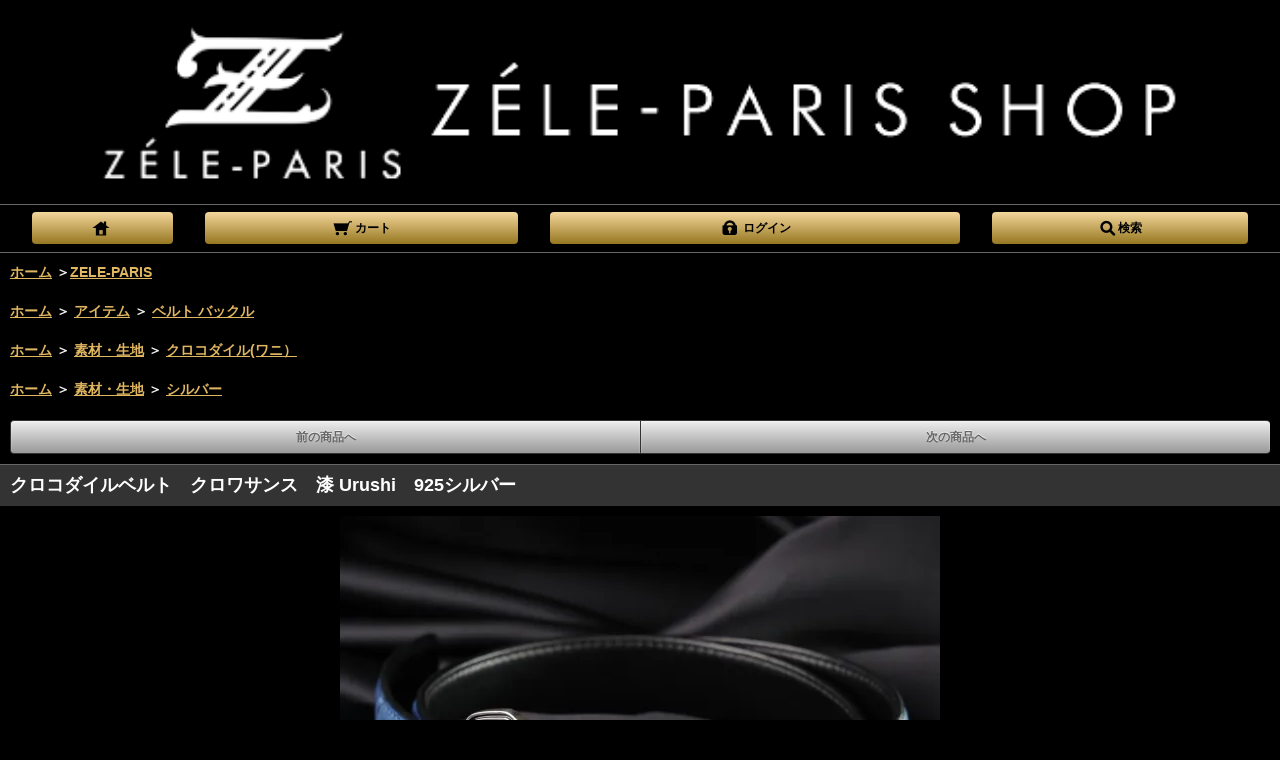

--- FILE ---
content_type: text/html; charset=EUC-JP
request_url: https://zele-paris.jp/?pid=156436218&view=smartphone
body_size: 5719
content:
<!DOCTYPE html>
<html lang="ja">
<head>
<meta charset="euc-jp" />
<title>クロコダイルベルト　クロワサンス　漆 Urushi　925シルバー - クロコダイル・ワニ革オーダーメイド｜銀座 ZELE-PARIS（ゼルパリ）</title>
<meta name="Keywords" content="クロコダイルベルト　クロワサンス　漆 Urushi　925シルバー,本革,クロコダイル,ワニ革,ダイヤモンド,オーダーメイド,高級,ブランド,オーダージュエリー,ベルト,ジャケット" />
<meta name="Description" content="本革クロコダイル・ワニ革オーダーメイドベルトや長財布、稀少なダイヤモンドジュエリーは、ZELE-PARIS 銀座本店にお任せください。オーダーメイド高級ブランド ZELE-PARISのクロコダイル・ダイヤモンドジュエリー・オーダージャケットは、世界にひとつだけの究極の逸品です。" />
<meta name="Author" content="ZELE-PARIS" />
<meta name="Copyright" content="Copyright (C) 2022 ZELE-PARIS All Rights Reserved." />
<meta name="viewport" content="width=device-width,initial-scale=1">
<meta name="format-detection" content="telephone=no" />
<meta name="robots" content="noindex">
<link rel="stylesheet" href="https://img08.shop-pro.jp/PA01200/317/s_css/2/index.css?cmsp_timestamp=20241221215828" type="text/css" />

<link rel="alternate" type="application/rss+xml" title="rss" href="https://zele-paris.jp/?mode=rss" />
<link rel="alternate" media="handheld" type="text/html" href="https://zele-paris.jp/?prid=156436218&view=smartphone" />
<link rel="shortcut icon" href="https://img08.shop-pro.jp/PA01200/317/favicon.ico?cmsp_timestamp=20241221213846" />
<meta property="og:title" content="クロコダイルベルト　クロワサンス　漆 Urushi　925シルバー - クロコダイル・ワニ革オーダーメイド｜銀座 ZELE-PARIS（ゼルパリ）" />
<meta property="og:description" content="本革クロコダイル・ワニ革オーダーメイドベルトや長財布、稀少なダイヤモンドジュエリーは、ZELE-PARIS 銀座本店にお任せください。オーダーメイド高級ブランド ZELE-PARISのクロコダイル・ダイヤモンドジュエリー・オーダージャケットは、世界にひとつだけの究極の逸品です。" />
<meta property="og:url" content="https://zele-paris.jp?pid=156436218&view=smartphone" />
<meta property="og:site_name" content="クロコダイル・ワニ革オーダーメイド｜銀座 ZELE-PARIS（ゼルパリ）" />
<meta property="og:image" content="https://img08.shop-pro.jp/PA01200/317/product/156436218.jpg?cmsp_timestamp=20250720174814"/>
<meta property="og:type" content="product" />
<meta property="product:price:amount" content="338000" />
<meta property="product:price:currency" content="JPY" />
<meta property="product:product_link" content="https://zele-paris.jp?pid=156436218&view=smartphone" />
<meta name="google-site-verification" content="bSIATZRLlpG84EQK_rnvQNnrHr14o0hJ9TpZUKhb0vI" />
<script>
  var Colorme = {"page":"product","shop":{"account_id":"PA01200317","title":"\u30af\u30ed\u30b3\u30c0\u30a4\u30eb\u30fb\u30ef\u30cb\u9769\u30aa\u30fc\u30c0\u30fc\u30e1\u30a4\u30c9\uff5c\u9280\u5ea7 ZELE-PARIS\uff08\u30bc\u30eb\u30d1\u30ea\uff09"},"basket":{"total_price":0,"items":[]},"customer":{"id":null},"inventory_control":"product","product":{"shop_uid":"PA01200317","id":156436218,"name":"\u30af\u30ed\u30b3\u30c0\u30a4\u30eb\u30d9\u30eb\u30c8\u3000\u30af\u30ed\u30ef\u30b5\u30f3\u30b9\u3000\u6f06 Urushi\u3000925\u30b7\u30eb\u30d0\u30fc","model_number":"","stock_num":1,"sales_price":338000,"sales_price_including_tax":338000,"variants":[],"category":{"id_big":1469514,"id_small":0},"groups":[{"id":585306},{"id":583004},{"id":583041}],"members_price":338000,"members_price_including_tax":338000}};

  (function() {
    function insertScriptTags() {
      var scriptTagDetails = [];
      var entry = document.getElementsByTagName('script')[0];

      scriptTagDetails.forEach(function(tagDetail) {
        var script = document.createElement('script');

        script.type = 'text/javascript';
        script.src = tagDetail.src;
        script.async = true;

        if( tagDetail.integrity ) {
          script.integrity = tagDetail.integrity;
          script.setAttribute('crossorigin', 'anonymous');
        }

        entry.parentNode.insertBefore(script, entry);
      })
    }

    window.addEventListener('load', insertScriptTags, false);
  })();
</script>
<script async src="https://zen.one/analytics.js"></script>
</head>
<body>
<meta name="colorme-acc-payload" content="?st=1&pt=10029&ut=156436218&at=PA01200317&v=20260125181213&re=&cn=5e98031e697f7880e146f67cdc0bfecb" width="1" height="1" alt="" /><script>!function(){"use strict";Array.prototype.slice.call(document.getElementsByTagName("script")).filter((function(t){return t.src&&t.src.match(new RegExp("dist/acc-track.js$"))})).forEach((function(t){return document.body.removeChild(t)})),function t(c){var r=arguments.length>1&&void 0!==arguments[1]?arguments[1]:0;if(!(r>=c.length)){var e=document.createElement("script");e.onerror=function(){return t(c,r+1)},e.src="https://"+c[r]+"/dist/acc-track.js?rev=3",document.body.appendChild(e)}}(["acclog001.shop-pro.jp","acclog002.shop-pro.jp"])}();</script><script type="text/javascript" src="https://img.shop-pro.jp/js/jquery-1.7.2.min.js"></script>
<script type="text/javascript" src="/js/stmpl/utility.js"></script>

<header id="pagetop" class="global_header">
	
	
	<div id="logo_img"><a href="http://zele-paris.jp/?view=smartphone"><img src="https://img08.shop-pro.jp/PA01200/317/etc/logo_sp.png" alt="クロコダイルオーダーメイド通販【ZELE-PARIS(ゼルパリ)SHOP】"></a></div>
	<div class="nav_bar">
		<nav class="footer_nav clearfix">
			<p class="page_nav_home"><a href="http://zele-paris.jp/?view=smartphone" class="btn"><img src="https://img08.shop-pro.jp/PA01200/317/etc/icon_home.png" alt="ホーム" width="20" height="20"></a></p>
			<p class="page_nav_cart"><a href="https://zele-paris.jp/cart/proxy/basket?shop_id=PA01200317&shop_domain=zele-paris.jp" class="btn"><img src="https://img08.shop-pro.jp/PA01200/317/etc/icon_cart.png" alt="カート" width="20" height="20"> カート</a></p>
									<p class="page_nav_login"><a href="https://zele-paris.jp/?mode=login&shop_back_url=https%3A%2F%2Fzele-paris.jp%2F&view=smartphone" class="btn"><img src="https://img08.shop-pro.jp/PA01200/317/etc/icon_login.png" alt="ログイン" width="20" height="20"> ログイン</a></p>
									<p class="page_nav_search"><a href="#cmsearch" class="btn"><img src="https://img08.shop-pro.jp/PA01200/317/etc/icon_search.png" alt="検索" width="20" height="20">検索</a></p>
		</nav>
	</div>
</header>




<div id="detail">
	<h2 class="sttl"> <a href="http://zele-paris.jp/?view=smartphone">ホーム</a> <span class="txt_arrow">＞</span><a href='?mode=cate&cbid=1469514&csid=0&view=smartphone'>ZELE-PARIS</a>		</h2>

	
		<h2 class="sttl"><a href="./">ホーム</a>
		<span class="txt-f10">＞</span> <a href="https://zele-paris.jp/?mode=grp&gid=555366&view=smartphone">アイテム</a>
		<span class="txt-f10">＞</span> <a href="https://zele-paris.jp/?mode=grp&gid=585306&view=smartphone">ベルト バックル</a>
	</h2>
		<h2 class="sttl"><a href="./">ホーム</a>
		<span class="txt-f10">＞</span> <a href="https://zele-paris.jp/?mode=grp&gid=583003&view=smartphone">素材・生地</a>
		<span class="txt-f10">＞</span> <a href="https://zele-paris.jp/?mode=grp&gid=583004&view=smartphone">クロコダイル(ワニ）</a>
	</h2>
		<h2 class="sttl"><a href="./">ホーム</a>
		<span class="txt-f10">＞</span> <a href="https://zele-paris.jp/?mode=grp&gid=583003&view=smartphone">素材・生地</a>
		<span class="txt-f10">＞</span> <a href="https://zele-paris.jp/?mode=grp&gid=583041&view=smartphone">シルバー</a>
	</h2>
		

		<section id="product_detail" class="sttl_s">
		<div class="wrap">
			<div class="sort_wrap">
				<ul class="sort clearfix">
					<li class="off"><a href="javascript:void(0);">前の商品へ</a></li>
					<li class="off"><a href="javascript:void(0);">次の商品へ</a></li>
				</ul>
			</div>
			<article>
				<header class="dtl_hd">
					<h2 class="sttl">クロコダイルベルト　クロワサンス　漆 Urushi　925シルバー</h2>
										<p><img id="swipe_image" src="https://img08.shop-pro.jp/PA01200/317/product/156436218.jpg?cmsp_timestamp=20250720174814" ></p>
					 </header>
				<form action="https://zele-paris.jp/cart/proxy/basket/items/add" method="post" name="product_form">
					
					<div class="block"> 						<table class="dtl_tbl">
																					<tr>
								<th>定価</th>
								<td>338,000円(税込)</td>
							</tr>
														<tr>
								<th>販売価格</th>
								<td>									
									<p class="product_price">338,000円(税込)</p>
									 </td>
							</tr>
														
														<tr>
								<th>購入数</th>
								<td class="quantity"><input type="number" name="product_num" value="1"></td>
							</tr>
														
													</table>

						
						<p class="stock_error" style="font-weight:bold;color:red;margin-top:10px;display:none;"></p>
						
												
						
												<div class="buy disable_cartin">
							<p>
								<input type="submit" value="カートに入れる"  class="btn" />
							</p>
						</div>
						<p class="dtl_regal"><a href="https://zele-paris.jp/?mode=sk&view=smartphone">特定商取引法に基づく表記 (返品など)</a></p>
											</div>
					
					<div class="description"> クロコダイルベルト　漆 Urushi　925シルバー<br />
「無限」創造の象徴であるアラベスク柄「Ｚ」<br />
脈々と受け継がれる伝統的な漆と融合し、成熟した美しさのバックル<br />
<img src="https://img08.shop-pro.jp/PA01200/317/product/157498198_o3.jpg?cmsp_timestamp=20210219133104"><br />
<img src="https://img08.shop-pro.jp/PA01200/317/product/164279669_o3.jpg?cmsp_timestamp=20220220142717"> </div>
					
					
					<aside class="dtl_asd">
						<ul>
														<li><img src="https://img08.shop-pro.jp/PA01200/317/product/156436218_o1.jpg?cmsp_timestamp=20250720174814" ></li>
																					<li><img src="https://img08.shop-pro.jp/PA01200/317/product/156436218_o2.jpg?cmsp_timestamp=20250720174814" ></li>
																				</ul>
					</aside>
					
					<div id="option_area2">
													
						
						<ul class="link">
							<li class="inq"><a href="https://zele-paris.shop-pro.jp/customer/products/156436218/inquiries/new">この商品について問い合わせる</a></li>
							<li class="teach"><a href="mailto:?subject=%E3%80%90%E3%82%AF%E3%83%AD%E3%82%B3%E3%83%80%E3%82%A4%E3%83%AB%E3%83%BB%E3%83%AF%E3%83%8B%E9%9D%A9%E3%82%AA%E3%83%BC%E3%83%80%E3%83%BC%E3%83%A1%E3%82%A4%E3%83%89%EF%BD%9C%E9%8A%80%E5%BA%A7%20ZELE-PARIS%EF%BC%88%E3%82%BC%E3%83%AB%E3%83%91%E3%83%AA%EF%BC%89%E3%80%91%E3%81%AE%E3%80%8C%E3%82%AF%E3%83%AD%E3%82%B3%E3%83%80%E3%82%A4%E3%83%AB%E3%83%99%E3%83%AB%E3%83%88%E3%80%80%E3%82%AF%E3%83%AD%E3%83%AF%E3%82%B5%E3%83%B3%E3%82%B9%E3%80%80%E6%BC%86%20Urushi%E3%80%80925%E3%82%B7%E3%83%AB%E3%83%90%E3%83%BC%E3%80%8D%E3%81%8C%E3%81%8A%E3%81%99%E3%81%99%E3%82%81%E3%81%A7%E3%81%99%EF%BC%81&body=%0D%0A%0D%0A%E2%96%A0%E5%95%86%E5%93%81%E3%80%8C%E3%82%AF%E3%83%AD%E3%82%B3%E3%83%80%E3%82%A4%E3%83%AB%E3%83%99%E3%83%AB%E3%83%88%E3%80%80%E3%82%AF%E3%83%AD%E3%83%AF%E3%82%B5%E3%83%B3%E3%82%B9%E3%80%80%E6%BC%86%20Urushi%E3%80%80925%E3%82%B7%E3%83%AB%E3%83%90%E3%83%BC%E3%80%8D%E3%81%AEURL%0D%0Ahttps%3A%2F%2Fzele-paris.jp%2F%3Fpid%3D156436218%0D%0A%0D%0A%E2%96%A0%E3%82%B7%E3%83%A7%E3%83%83%E3%83%97%E3%81%AEURL%0Ahttps%3A%2F%2Fzele-paris.jp%2F">この商品を友達に教える</a></li>
							<li class="shopping"><a href="https://zele-paris.jp/?mode=cate&cbid=1469514&csid=0">買い物を続ける</a></li>
														

							
							<li class="twitter"><a href="https://twitter.com/share" class="twitter-share-button" data-url="https://zele-paris.jp/?pid=156436218&view=smartphone" data-text="" data-lang="ja" >ツイート</a>
<script charset="utf-8">!function(d,s,id){var js,fjs=d.getElementsByTagName(s)[0],p=/^http:/.test(d.location)?'http':'https';if(!d.getElementById(id)){js=d.createElement(s);js.id=id;js.src=p+'://platform.twitter.com/widgets.js';fjs.parentNode.insertBefore(js,fjs);}}(document, 'script', 'twitter-wjs');</script></li>
							<li class="facebook"></li>                
							
							<li class="logpi"><a href="javascript:void(0);" onclick="javascript:window.open('http://logpi.jp/home?status='+encodeURIComponent('クロコダイルベルト　クロワサンス　漆 Urushi　925シルバー')+' '+encodeURIComponent(location.href))">この商品をログピでつぶやく</a></li>
							
							
							<li class="yahoo"><a id="yahoo" href="javascript:void(0);" onclick="javascript:window.open('http://bookmarks.yahoo.co.jp/action/bookmark?t='+encodeURIComponent('クロコダイルベルト　クロワサンス　漆 Urushi　925シルバー')+'&u='+encodeURIComponent(location.href))">Yahoo!ブックマークに登録する</a></li>
							
							
							<li class="hatena"><a href="javascript:void(0);" onclick="javascript:window.open('http://b.hatena.ne.jp/add?b2=1&url='+encodeURIComponent(location.href))">はてなブックマークに登録する</a></li>
							
							
														
							
							<li class="calamel"></li>
						</ul>
						<input type="hidden" name="user_hash" value="ba051ba6b1b5517babda0d93b36eb41b"><input type="hidden" name="members_hash" value="ba051ba6b1b5517babda0d93b36eb41b"><input type="hidden" name="shop_id" value="PA01200317"><input type="hidden" name="product_id" value="156436218"><input type="hidden" name="members_id" value=""><input type="hidden" name="back_url" value="https://zele-paris.jp/?pid=156436218?view=smartphone"><input type="hidden" name="reference_token" value="c6328f14007e4d23a03e04a71403673f"><input type="hidden" name="shop_domain" value="zele-paris.jp">
					</div>
				</form>
			</article>
			<div class="sort_wrap">
				<ul class="sort clearfix">
					<li class="off"><a href="javascript:void(0);">前の商品へ</a></li>
					<li class="off"><a href="javascript:void(0);">次の商品へ</a></li>
				</ul>
			</div>
		</div>
	</section>
	
	<div id="totop" class="nav_bar"><a href="#pagetop" class="btn">ページの先頭へ戻る</a></div>
	
	
	<section id="product_detail_category" class="sttl_s">
		<h2 class="sttl">この商品のカテゴリー</h2>
		<div>
			<nav>
				<ul class="link_list">
										<li><a href='?mode=cate&cbid=1469514&csid=0&view=smartphone'>ZELE-PARIS</a></li>
															<li class="tocategory"><a href="http://zele-paris.jp/?view=smartphone#category">商品カテゴリー一覧</a></li>
				</ul>
			</nav>
		</div>
	</section>
	
	
	
		
	 </div>



<div id="totop" class="nav_bar"><a href="#pagetop" class="btn">ページの先頭へ戻る</a></div>


<section id="cmsearch" class="sttl_s">
	<h2 class="sttl">商品検索</h2>
	<div class="wrap">
		<form action="https://zele-paris.jp/?view=smartphone" method="GET">
			<input type="hidden" name="mode" value="srh" />
			<select name="cid">
				<option value="">すべての商品から</option>
								<option value="1469514,0">ZELE-PARIS</option>
								<option value="1469517,0">Zelebijuo</option>
							</select>
			<br />
			<input type="search" name="keyword" placeholder="検索キーワードを入力してください" autocapitalize="off" />
						<input type="submit" value="検 索" class="btn" />
		</form>
	</div>
</section>



<!--メルマガ
<section id="cmmail" class="sttl_s">
	<h2 class="sttl">メルマガ登録・解除</h2>
	<div class="wrap clearfix">
		<form name="frm" method="get" action="https://zele-paris.shop-pro.jp/customer/newsletter/subscriptions/new">
            <span class="mailmaga_text"><input type="text" name="email" value=""></span><br />
            <input type="hidden" name="type" value="">
            <span class="mailmaga_ins"><input type="button" value=" 登　録 " onclick="mm_send('INS');"></span>
            <span class="mailmaga_del"><input type="button" value=" 解　除 " onclick="mm_send('DEL');"></span>
            </form>
	</div>
</section>
//メルマガ-->


<div id="member" class="member_btns"> 	<p class="member_login"><a href="https://zele-paris.jp/?mode=login&shop_back_url=https%3A%2F%2Fzele-paris.jp%2F&view=smartphone" class="btn">ショップ ログイン</a></p>
		<p class="member_regi"><a href="https://zele-paris.jp/customer/signup/new" class="btn">ショップ 新規会員登録</a></p>
		 </div>


<footer id="footerlink" class="sttl_s">
	
	<nav class="menu_nav">
		<ul class="link_list">
			<li id="mbtn2"><a href="https://zele-paris.jp/?mode=sk&view=smartphone">特定商取引法に基づく表記（返品など）</a></li>
						<li id="mbtn3"><a href="https://ameblo.jp/zeleparis-blog/">公式ブログ</a></li>
						<li id="mbtn4"><a href="https://zele-paris.jp/?mode=myaccount&view=smartphone">マイアカウント</a></li>
			<li id="mbtn5"><a href="https://zele-paris.shop-pro.jp/customer/inquiries/new">お問い合わせ</a></li>
			<li id="mbtn6"><a href="https://zele-paris.jp/?mode=sk&view=smartphone#payment">支払い方法について</a></li>
			<li id="mbtn7"><a href="https://zele-paris.jp/?mode=sk&view=smartphone#delivery">配送方法･送料について</a></li>
			<li id="mbtn8"><a href="https://zele-paris.jp/?mode=privacy&view=smartphone">プライバシーポリシー</a></li>
			
						
		</ul>
	</nav>
	
	
	<div id="totop" class="nav_bar"><a href="#pagetop" class="btn">ページの先頭へ戻る</a></div>
	
	<div class="nav_bar">
		<nav class="footer_nav clearfix">
			<p class="page_nav_home"><a href="http://zele-paris.jp/?view=smartphone" class="btn"><img src="https://img08.shop-pro.jp/PA01200/317/etc/icon_home.png" alt="ホーム" width="20" height="20"> ホーム</a></p>
			<p class="page_nav_cart"><a href="https://zele-paris.jp/cart/proxy/basket?shop_id=PA01200317&shop_domain=zele-paris.jp" class="btn"><img src="https://img08.shop-pro.jp/PA01200/317/etc/icon_cart.png" alt="カート" width="20" height="20"> カート</a></p>
			<p class="page_nav_myacount"><a href="https://zele-paris.jp/?mode=myaccount&view=smartphone" class="btn"><img src="https://img08.shop-pro.jp/PA01200/317/etc/icon_myacount.png" alt="マイアカウント" width="20" height="20">マイアカウント</a></p>
		</nav>
	</div>
	
	<div class="foot_wrap">
		<p class="switch">表示切替 : <span>スマートフォン</span> | <a href="http://zele-paris.jp/?force=pc">PC版</a></p>
		<p class="copyright"><small>究極のクロコダイル・ワニ革オーダーメイド<br />Copyright&#169; 銀座 ZELE-PARIS ゼルパリ All Rights Reserved.</small></p>
	</div>
	
</footer>



<script type="text/javascript" src="https://img.shop-pro.jp/s_tmpl_img/1/smoothScroll.js"></script><script type="text/javascript" src="https://zele-paris.jp/js/cart.js" ></script>
<script type="text/javascript" src="https://zele-paris.jp/js/async_cart_in.js" ></script>
<script type="text/javascript" src="https://zele-paris.jp/js/product_stock.js" ></script>
<script type="text/javascript" src="https://zele-paris.jp/js/js.cookie.js" ></script>
<script type="text/javascript" src="https://zele-paris.jp/js/favorite_button.js" ></script>
</body></html>

--- FILE ---
content_type: text/css
request_url: https://img08.shop-pro.jp/PA01200/317/s_css/2/index.css?cmsp_timestamp=20241221215828
body_size: 17331
content:
@charset "euc-jp";


/*-------------------------------------------
デフォルトスタイルをリセット2 
-------------------------------------------*/

html, body, h1, h2, h3, h4, h5, h6, ul, ol, dl, li, dt, dd, p,
header, hgroup, section, article, aside, hgroup, footer, figure, figcaption, nav {
	margin: 0;
	padding: 0;
	font-size: 100%;
}

body {
	line-height: 1.4;
	-webkit-text-size-adjust: none;
	font-family: Helvetica, san-serif;
	background: #000;
	color: #EEE;
}

article,aside,canvas,details,figcaption,figure,
footer,header,hgroup,menu,nav,section,summary { 
	display:block;
}

img {
	border: 0;
	vertical-align: bottom;
}

ul, ol {
	list-style: none;
}

table {
	border-spacing: 0;
	empty-cells: show;
}

a {
	color: #e0b661;
}

/*-------------------------------------------
共通
-------------------------------------------*/
#gmo_CMSPbar {
	display:none;
}


/*ヘッダー*/

#logo {
	background-color: #000;
	text-align: center;
	-webkit-box-shadow: 0 2px 1px #ddd;
	box-shadow: 0 2px 1px #ddd;
	color: #fff;
	font-weight: bold;
	font-size: 20px;
	text-shadow: 0 -1px #666;
	line-height:1.2;
	border-bottom:1px solid #fff;
	padding:10px 5px;
}

#logo_img{
	background:#000;
	text-align:center;
	padding:8px 0;
	border-bottom:1px solid #666;
}

#logo_img img{
	width:90%;
}

#logo a {
	text-decoration:none;
	color:#ffffff;
}

.nav_bar {
	background-color: #000;
	text-align: center;
	padding:7px 0 8px 0;
	border-bottom:1px solid #666;
}

.sttl_s{
	padding-top:1px;
	border-top:1px solid #999;
}

.sttl_s h2.sttl {
	background-image: -webkit-gradient(linear, left top, left bottom, from(#f4d79c),to(#967721));
	padding:10px;
	color:#000;
	font-size:14px;
	text-shadow: 0 1px 1px #CCC;
}

img.new_mark_img1 {
	vertical-align:baseline;
}

/* お知らせ */

#info{
	padding-top:1px;
}

#info h2.sttl {
	background-image: -webkit-gradient(linear, left top, left bottom, from(#666666),to(#333333));
	padding:10px;
	color:#FFF;
	font-size:14px;
	text-shadow: 0 1px 1px #000;
}

#info .wrap {
	padding:10px;
	line-height:1.4;
}



/* 商品検索 */

#cmsearch .wrap{
	padding:10px;
}

#cmsearch input[type="submit"]{
	margin-left:auto;
	margin-right:auto;
	display:block;
}

#cmsearch select,
#cmsearch input{
	font-size:16px;
	line-height:1.4;
	margin:8px 5px;
}

#cmsearch select,
#cmsearch input[type="search"]{
	width:97%;
}

#cmsearch input[type="submit"]{
	-webkit-box-shadow: 0 2px 1px #333;
	box-shadow: 0 4px 2px #333;
	width:50%;
	font-size:18px;
	border: 2px solid #e0b661;
}

#cmsearch .btn {
	padding:10px 5px;
}


/* メルマガ */

#cmmail {
	border-bottom:3px solid #967721;
}

#cmmail .wrap{
	padding:10px;
}

#cmmail input{
	font-size:16px;
	line-height:1.4;
	margin:8px 5px;
	width:91%;
}

#cmmail .mailmaga_ins input,
#cmmail .mailmaga_del input {
	display:block;
	font-weight:bold;
	text-decoration:none;
	color:#000;
	background-image: -webkit-gradient(linear, left top, left bottom, from(#f4d79c),to(#967721));
	-webkit-border-radius: 4px;
	border-radius: 4px;
	
	-webkit-box-shadow: 0 2px 1px #333;
	box-shadow: 0 2px 1px #333;
	font-size:18px;
	padding:10px 5px;
    background-color: #967721;
	border: 2px solid #e0b661;
    text-shadow: 0 -1px #333;
}

.mailmaga_ins,
.mailmaga_del {
	width:50%;
	float:left;
}


/*ログイン・ログアウト */

.welcome{
	padding:0 10px 10px;
}


/*共通スタイル */

span.red{
	font-weight:bold;
	color:#FF0000;
}

.price{
	font-weight:bold;
	color:#FF0000;
}

.no_titlebar{
	padding:10px;
	line-height:1.4;
}

.elision{
	overflow: hidden;
	white-space: nowrap;
	text-overflow: ellipsis;
}

.explanation_simple{
	margin-top:5px;
}


/*基本ボタン（緑）*/

.btn {
	display:block;
	font-weight:bold;
	text-decoration:none;
	color:#000;
	padding: 4px;
	background-image: -webkit-gradient(linear, left top, left bottom, from(#f4d79c),to(#967721));
	font-size: 12px;
	-webkit-border-radius: 4px;
	border-radius: 4px;
}


/*クイック購入ボタン*/

a.btn_quick{
	display:block;
	font-weight:bold;
	text-decoration:none;
	color:#fff;
	text-shadow: 0 -1px #1D8CA0;
	-webkit-border-radius: 4px;
	border-radius: 4px;
	font-size:18px;
	padding:10px 5px;
	width:60%;
	text-align:center;
	margin:0 auto 10px;
	-webkit-box-shadow: 0 2px 1px #333;
	box-shadow: 0 4px 2px #333;
	background-color: #fc336f;
	background-image: -webkit-gradient(linear, left top, left bottom, from(#fd5fa3),to(#fc336f));
	border:1px solid #fb77b0;
	text-shadow: 0 -1px #fc336f;
}


/*タイトルバー右のボタン*/

.sttl_nav {
	position: relative;
	top: 0;
	left: 0;
	width: 100%;
}
.sttl_nav_open {
	position: absolute;
	top: -34px;
	right: 10px;
}
.sttl_nav .btn {
	padding: 5px;
}


/*会員ボタン*/

#member {
	padding:10px;
}

.member_btns .btn{
	font-size:18px;
	padding:10px 5px;
	width:80%;
	text-align:center;
	margin:0 auto 10px;
	-webkit-box-shadow: 0 2px 1px #333;
	box-shadow: 0 4px 2px #333;
}

.member_btns p.member_regi .btn{
	color:#000;
	text-shadow: 0 -1px 1px #fff;
	background-image: -webkit-gradient(linear, left top, left bottom, from(#eeeeee),to(#999999));	
	border: 1px solid #333;
}

ul.link_list li {
	border-bottom:1px solid #666;
}

ul.link_list li:last-child {
	border-bottom:none;
}

ul.link_list li a{
	display:block;
	text-decoration:none;
	color:#EEE;
	background:url(https://img.shop-pro.jp/s_tmpl_img/1/icon_arrow_m2.png) no-repeat center right;
	padding:14px 10px;
	-webkit-background-size: 20px 13px;
}


/*リスト型ボタン 小*/

ul.product_section li{
	background:url(https://img08.shop-pro.jp/PA01200/317/etc/icon_arrow_l2.png) no-repeat center right;
	-webkit-background-size: 38px 28px;
	padding: 10px;
	border-bottom: 1px solid #666;
}

ul.product_section li a:after{
	content: '';
	display: block;
	clear: both;
}

ul.product_section a {
	display:block;
	text-decoration:none;
	color:#EEE;
	line-height:1.2;
	width:100%;
	height:100%;
}

ul.product_section li:last-child {
	border: none;
}

.product_pict {
    width: 25%;
    min-height: 80px;
    float: left;
}

.product_pict img{
	width:80px;
}

.product_summary {
    width: 60%;
    min-height: 80px;
	float: left;
	padding-left: 15px;
}

.product_name{
	font-size:16px;
	font-weight: bold;
	margin-bottom: 5px;
}

.product_ttl p:last-child{
	margin-bottom: 5px;
}

.product_ttl{
	font-size:10px;
	font-weight:normal;
	line-height:1.2;
}

.product_price_regular{
	font-size:16px;
	font-weight:normal;
	text-decoration: line-through;
	color:#FF0000;
}

.product_price {
	font-size:16px;
	font-weight:bold;
	color:#FF0000;
}

.product_price_discount{
	font-size:16px;
	font-weight:bold;
	color:#FF0000;
}

.product_price_soldout {
	font-size:12px;
	font-weight:bold;
	color:#fff;
	background:#ff0000;
	padding:3px 5px;
	width:70px;
	text-align:center;
}

#product_detail form .product_price_soldout {
	width:auto;
	margin-bottom:5px;
}


/* ページ先頭へ戻るボタン */

#totop {
	text-align:right;
	background:#222;
	padding:8px 10px 10px;
	border-bottom:1px solid #666;
}

#totop .btn {
	width:40%;
	display:inline;
	padding:6px 8px;
}


/* 下部ナビ */
footer.sttl_s{
	border-top:3px solid #967721;
}


/*ヘッダーナビ、フッターナビ*/

.page_nav_home {
	width:25%;
	float:left;
	margin-left:2.5%;
}

header .page_nav_home {
	width:11%;
	float:left;
	margin-left:2.5%;
}

header .page_nav_home .btn{
	padding:4px 9px 8px 7px;
}

header .page_nav_login {
	width:32%;
	float:left;
	margin-left:2.5%;
}

header .page_nav_search {
	width:20%;
	float:left;
	margin-left:2.5%;
}

header .page_nav_cart {
	width:24.5%;
	float:left;
	margin-left:2.5%;
}

.page_nav_cart {
	width:25%;
	float:left;
	margin-left:2.5%;
}

.page_nav_myacount {
	width:40%;
	float:left;
	margin-left:2.5%;
}

header .btn,
footer .btn{
	padding:4px 8px 8px;
	font-size:12px;
}

footer .nav_bar{
	padding:8px 0;
	background-color: #000;
}


/*コピーライト*/

.foot_wrap {
	padding:20px 10px 10px;
	background:#967721;
	color:#fff;
	-webkit-box-shadow:inset 0px 3px 4px #333;
	box-shadow:inset 0px 3px 4px #333;
}

.foot_wrap p{
	text-align:center;
	margin-bottom:10px
}

.foot_wrap p a{
	color:#fff;
	font-weight:bold;
}

.foot_wrap .copyright{
	font-size:12px;
	line-height:1.2;
}


/*clearfix*/

.clearfix:after {
	content: ".";
	display: block;
	clear: both;
	height: 0;
	visibility: hidden;
}


/*-------------------------------------------
トップ
-------------------------------------------*/

/* 商品カテゴリー */
ul.link_list li.group:first-child {
	border-top:1px solid #666;
}

/* グループ */
ul.link_list li.glevel_2 div{
	margin-left:20px;
}

/* フリースペース */
#freespace {
	border-top:3px solid #666;
}

/* おすすめ商品 */
#recommend ul.product_section li:last-child {
}


/*-------------------------------------------
商品一覧ページ
-------------------------------------------*/
#product_list .pagenavi{
	padding:10px;
	text-align:center;
}

#product_list{
	border:none;
}

#product_list h2.sttl{
	background:none;
	padding:10px;
	color:#FFF;
	font-size:14px;
	text-shadow: none;
}

#product_list ul.link_list li:first-child{
	border-top:1px solid #666;
}

#product_list ul.product_section li:first-child{
	border-top:1px solid #666;
}

#product_list ul.product_section li:last-child{
	border-bottom:1px solid #666;
}

#product_list div.wrap div.sort_wrap{
	padding:10px;
	border-bottom:1px solid #666;
	padding:10px 10px 20px;
}

#product_list ul.sort{
	line-height:24px;
	height:24px;
	margin:0 auto;
}

#product_list ul.sort li{
	float:left;
	width:34%;
	font-size:12px;
	text-align:center;
}

#product_list ul.sort li:first-child,
#product_list ul.sort li:last-child{
	width:33%;
}

#product_list ul.sort li a{
	display:block;
	font-weight:bold;
	text-decoration:none;
	color:#fff;
	text-shadow: 0 -1px #333333;
	padding: 4px;
	background-color: #333333;
	background-image: -webkit-gradient(linear, left top, left bottom, from(#999999),to(#333333));
	font-size: 12px;
	-webkit-box-shadow: inset 0 0 2px rgba(255,255,255,0.5);
	box-shadow: inset 0 1px 2px rgba(255,255,255,0.5);
	border: 1px solid #333333;
	border-left:none;
	border-right:none;
}

#product_list ul.sort li.on a{
	background-image: -webkit-gradient(linear, left top, left bottom, from(#aaaaaa),to(#666666));
}

#product_list ul.sort li:first-child a{
	-webkit-border-top-left-radius: 4px;
	-webkit-border-bottom-left-radius: 4px;
	border-top-left-radius: 4px;
	border-bottom-left-radius: 4px;
	border: 1px solid #333333;
}

#product_list ul.sort li:last-child a{
	-webkit-border-top-right-radius: 4px;
	-webkit-border-bottom-right-radius: 4px;
	border-top-right-radius: 4px;
	border-bottom-right-radius: 4px;
	border: 1px solid #333333;
}

#product_list .no_product{
	padding:60px 10px;
	color:#FF0000;
	text-align:center;
}

#product_list .search_wrap {
	padding:10px;
}

#product_list .search_wrap h2 {
	margin-bottom:5px;
}

#product_list .condition {
	font-size:12px;
}


/*-------------------------------------------
商品詳細ページ
-------------------------------------------*/
#detail h2 {
	padding:10px;
	font-size:14px;
}

#product_detail{
	border:none;
}

#product_detail div.wrap div.sort_wrap{
	padding:10px;
	padding:10px 10px 20px;
}

#product_detail ul.sort{
	line-height:24px;
	height:24px;
	margin:0 auto;
}

#product_detail ul.sort li{
	float:left;
	width:34%;
	font-size:12px;
	text-align:center;
}

#product_detail ul.sort li:first-child,
#product_detail ul.sort li:last-child{
	width:50%;
}

#product_detail ul.sort li a{
	display:block;
	font-weight:bold;
	text-decoration:none;
	color:#fff;
	text-shadow: 0 -1px #333333;
	padding: 4px;
	background-color: #333333;
	background-image: -webkit-gradient(linear, left top, left bottom, from(#999999),to(#333333));
	font-size: 12px;
	-webkit-box-shadow: inset 0 0 2px rgba(255,255,255,0.5);
	box-shadow: inset 0 1px 2px rgba(255,255,255,0.5);
	border: 1px solid #333333;
	border-left:none;
	border-right:none;
}

#product_detail ul.sort li:first-child.off a,
#product_detail ul.sort li:last-child.off a{
	color:#666666;
	text-shadow: 0 -1px #EEE;
	border:1px solid #333333;
	border-right:none;
	background-image: -webkit-gradient(linear, left top, left bottom, from(#eeeeee),to(#999999));
}

#product_detail ul.sort li:first-child a{
	-webkit-border-top-left-radius: 4px;
	-webkit-border-bottom-left-radius: 4px;
	border-top-left-radius: 4px;
	border-bottom-left-radius: 4px;
	border: 1px solid #333333;
	border-right:none;
}

#product_detail ul.sort li:last-child a{
	-webkit-border-top-right-radius: 4px;
	-webkit-border-bottom-right-radius: 4px;
	border-top-right-radius: 4px;
	border-bottom-right-radius: 4px;
	border: 1px solid #333333;
}

#product_detail h2.sttl {
	background:#333;
	color:#FFF;
	font-size:18px;
	text-shadow:none;
	line-height:1.2;
}

#product_detail header{
	border-bottom:1px solid #666;
}

#product_detail header p{
	text-align:center;
	padding:10px;
}

#product_detail .dtl_tbl{
	width:100%;
	border-spacing:2px;
	margin-bottom:10px;
}

#product_detail .dtl_tbl th {
	background:#333;
	text-align:left;
	padding:5px;
	width:30%;
	font-weight:normal;
}

#product_detail .dtl_tbl td{
	padding:5px;
	width:60%;
}

#product_detail div.block {
	padding:10px;
	border-bottom:1px solid #666;
}

#product_detail div.block .table{
	margin-bottom:15px;
}

#product_detail article {
	border-top:1px solid #666;
	border-bottom:1px solid #666;
}

#product_detail article ul.link{
	padding:10px;
}
#product_detail article ul.link li {
	line-height:1.8;
}

#product_detail div.buy input.btn{
	font-size:18px;
	padding:10px 5px;
	width:87%;
	text-align:center;
	margin:0 auto 10px;
	-webkit-box-shadow: 0 2px 1px #E00;
	box-shadow: 0 4px 2px #333;
	background-color: #EE0000;
	background-image: -webkit-gradient(linear, left top, left bottom, from(#EE0000),to(#990000));
	border:1px solid #EE0000;	
	text-shadow: 0 -1px #333333;
	color: #FFF;
}

#product_detail .description{
	padding:10px;
}

#product_detail .description img {
	max-width:100%;
}

#product_detail article aside{
	padding:0 10px;
}

#product_detail article aside li{
	margin-bottom:10px;
	text-align:center;
}

#product_detail_category ul.link_list li.tocategory {
	font-weight:bold;
	border-bottom:1px solid #666;
}

#product_list ul.link_list li:last-child {
	border-bottom:3px solid #666;
}

#product_detail_hide {
	padding:10px;
}

.dtl_hd p img {
	max-width:100%;
}

.dtl_asd li img {
	max-width:100%;
}

.quantity select{
	font-size:16px;
	white-space:normal;
	width:100%;
	}
.quantity input{
	font-size:16px;
	width:90%;
}

.twitter {
	margin:5px 0;
}

.facebook {
	margin:5px 0;
}

.logpi {
	padding-left:20px;
	background:url("https://img.shop-pro.jp/s_tmpl_img/1/icon_logpi.gif") no-repeat left center;
}

.yahoo {
	padding-left:20px;
	background:url("https://img.shop-pro.jp/s_tmpl_img/1/icon_y_bookmark.gif") no-repeat left center;
}

.hatena {
	padding-left:20px;
	background:url("https://img.shop-pro.jp/s_tmpl_img/1/icon_hatena.gif") no-repeat left center;
}


/* オプション詳細 */

#option_area1 {
	margin-bottom:15px;
}

#option_area1 h3,
#option_area2 h3{
	margin-bottom:5px;
	font-size:18px;
}

#option_area2 {
	padding:10px;
}

.op1{
	margin-bottom:10px;
}

.op2{
	margin-bottom:10px;
}

.op2_ttl {
	font-weight:bold;
	color:#FFF;
	margin-bottom:5px;
}

.stock_comment {
	font-size:12px;
	color:#FF0000;
	font-weight:bold;
}

#option_table {
	line-height:1;
}

#option_table table{
	border-top:1px solid #333;
	border-right:1px solid#333;
	width:100%;
}

#option_table table th {
	text-align:left;
	background:#333;
	border-left:1px solid #333;
	border-bottom:1px solid #333;
	font-size:14px;
	font-weight:normal;
	width:50%;
	padding:5px;
}

#option_table table td {
	text-align:right;
	color:#ff0000;
	background:#000;
	border-bottom:1px solid #333;
	font-size:14px;
	font-weight:bold;
	width:50%;
	padding:5px;
	line-height:1.2;
}

#product_detail .dtl_regal {
	margin-bottom:10px;
}

/* おすすめ商品 */
#recommend_pict {
	padding:10px;
}

#recommend_pict li {
	float:left;
	width:100px;
	background:#333;
}



/*-------------------------------------------
特定商取引法に基づく表記
-------------------------------------------*/

#regal h2 {
	margin-top:5px;
	margin-bottom:10px;
	background:#666;
	padding:5px 5px;
	border-radius:3px;
}

#regal h3 {
	color:#e0b661;
	margin-bottom:5px;
	border-bottom:1px dotted #e0b661;
}

#content_regal .wrap > div {
	font-size:12px;
	margin-bottom:15px;
}

#content_regal img {
	max-width:100%;
}

#content_payment .sec_pay,
#content_delivery .sec_deli {
	margin-bottom:10px;
}

.sec_pay_p,
.sec_deli_p  {
	font-size:12px;
}

.sec_pay,
.sec_deli {
	border-bottom:1px dotted #666;
	padding-bottom:10px;
}

.sec_pay:last-child,
.sec_deli:last-child  {
	border:none;
}



/*-------------------------------------------
プライバシーポリシー
-------------------------------------------*/

#content_poricy h2 {
	margin-top:5px;
	margin-bottom:10px;
}

#content_poricy h3 {
	color:#e0b661;
	margin-bottom:5px;
	border-bottom:1px dotted #e0b661;
}

#content_poricy .wrap > div {
	font-size:12px;
	margin-bottom:15px;
}

#content_poricy .lead {
	font-size:12px;
	margin-bottom:15px;
}



/*-------------------------------------------
フリーページ
-------------------------------------------*/

#content_freepage {
	padding:10px;
}

#content_freepage img {
	max-width:100%;
}



/*-------------------------------------------
ショップ情報
-------------------------------------------*/

#content_about .sttl {
	margin-bottom:10px;
}

#content_about #manager_name {
	color:#FFF;
	font-weight:bold;
}

#content_about #manager_img {
	margin-bottom:5px;
}

#content_about #manager_img img {
	max-width:100%;
}
